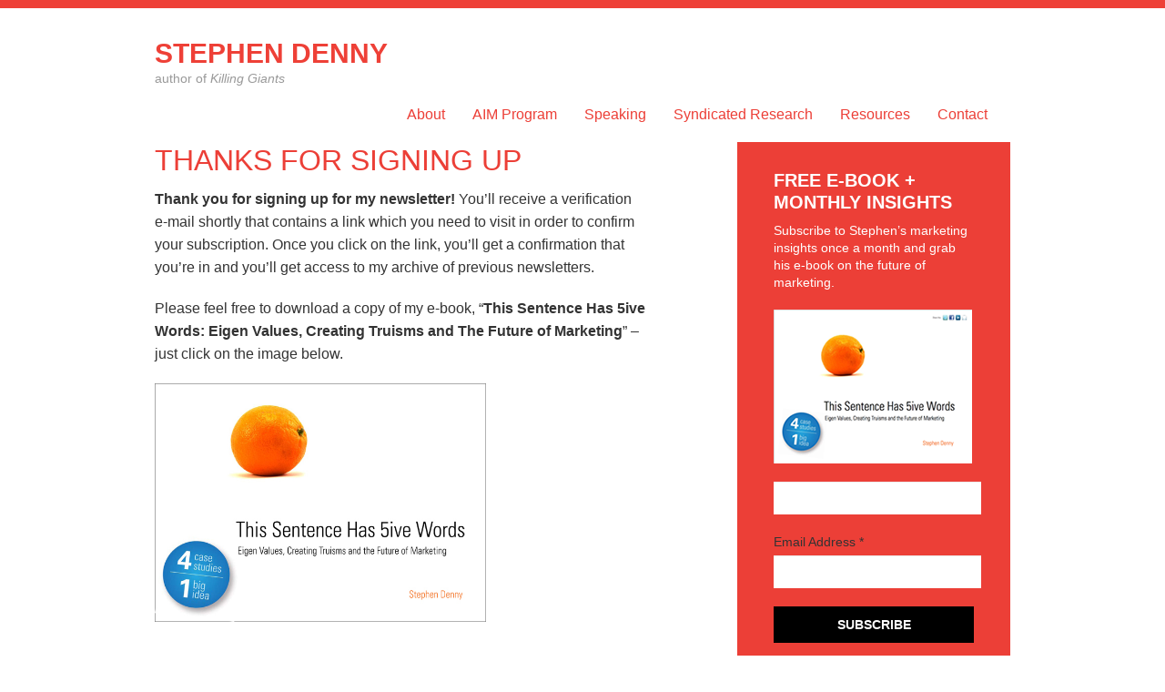

--- FILE ---
content_type: text/html; charset=UTF-8
request_url: https://www.stephendenny.com/thanks/
body_size: 7024
content:
<!DOCTYPE html>
<html>
<head>
<meta http-equiv="Content-Type" content="text/html; charset=UTF-8" />

<link rel="stylesheet" href="https://www.stephendenny.com/wp-content/themes/imprint/css/bootstrap.css" type="text/css" media="screen" charset="utf-8" />
<link rel="stylesheet" href="https://www.stephendenny.com/wp-content/themes/stephen-denny/style.css" type="text/css" media="screen">
<link rel="pingback" href="https://www.stephendenny.com/xmlrpc.php">

		<!-- All in One SEO 4.9.3 - aioseo.com -->
		<title>Thanks for Signing Up | Stephen Denny</title>
	<meta name="description" content="Thank you for signing up for my newsletter! You&#039;ll receive a verification e-mail shortly that contains a link which you need to visit in order to confirm your subscription. Once you click on the link, you&#039;ll get a confirmation that you&#039;re in and you&#039;ll get access to my archive of previous newsletters. Please feel free" />
	<meta name="robots" content="max-image-preview:large" />
	<link rel="canonical" href="https://www.stephendenny.com/thanks/" />
	<meta name="generator" content="All in One SEO (AIOSEO) 4.9.3" />
		<meta property="og:locale" content="en_US" />
		<meta property="og:site_name" content="Stephen Denny | author of Killing Giants" />
		<meta property="og:type" content="article" />
		<meta property="og:title" content="Thanks for Signing Up | Stephen Denny" />
		<meta property="og:description" content="Thank you for signing up for my newsletter! You&#039;ll receive a verification e-mail shortly that contains a link which you need to visit in order to confirm your subscription. Once you click on the link, you&#039;ll get a confirmation that you&#039;re in and you&#039;ll get access to my archive of previous newsletters. Please feel free" />
		<meta property="og:url" content="https://www.stephendenny.com/thanks/" />
		<meta property="article:published_time" content="2010-07-14T00:45:03+00:00" />
		<meta property="article:modified_time" content="2010-07-20T19:11:23+00:00" />
		<meta name="twitter:card" content="summary" />
		<meta name="twitter:title" content="Thanks for Signing Up | Stephen Denny" />
		<meta name="twitter:description" content="Thank you for signing up for my newsletter! You&#039;ll receive a verification e-mail shortly that contains a link which you need to visit in order to confirm your subscription. Once you click on the link, you&#039;ll get a confirmation that you&#039;re in and you&#039;ll get access to my archive of previous newsletters. Please feel free" />
		<script type="application/ld+json" class="aioseo-schema">
			{"@context":"https:\/\/schema.org","@graph":[{"@type":"BreadcrumbList","@id":"https:\/\/www.stephendenny.com\/thanks\/#breadcrumblist","itemListElement":[{"@type":"ListItem","@id":"https:\/\/www.stephendenny.com#listItem","position":1,"name":"Home","item":"https:\/\/www.stephendenny.com","nextItem":{"@type":"ListItem","@id":"https:\/\/www.stephendenny.com\/thanks\/#listItem","name":"Thanks for Signing Up"}},{"@type":"ListItem","@id":"https:\/\/www.stephendenny.com\/thanks\/#listItem","position":2,"name":"Thanks for Signing Up","previousItem":{"@type":"ListItem","@id":"https:\/\/www.stephendenny.com#listItem","name":"Home"}}]},{"@type":"Organization","@id":"https:\/\/www.stephendenny.com\/#organization","name":"Stephen Denny","description":"author of Killing Giants","url":"https:\/\/www.stephendenny.com\/"},{"@type":"WebPage","@id":"https:\/\/www.stephendenny.com\/thanks\/#webpage","url":"https:\/\/www.stephendenny.com\/thanks\/","name":"Thanks for Signing Up | Stephen Denny","description":"Thank you for signing up for my newsletter! You'll receive a verification e-mail shortly that contains a link which you need to visit in order to confirm your subscription. Once you click on the link, you'll get a confirmation that you're in and you'll get access to my archive of previous newsletters. Please feel free","inLanguage":"en-US","isPartOf":{"@id":"https:\/\/www.stephendenny.com\/#website"},"breadcrumb":{"@id":"https:\/\/www.stephendenny.com\/thanks\/#breadcrumblist"},"datePublished":"2010-07-13T17:45:03-07:00","dateModified":"2010-07-20T12:11:23-07:00"},{"@type":"WebSite","@id":"https:\/\/www.stephendenny.com\/#website","url":"https:\/\/www.stephendenny.com\/","name":"Stephen Denny","description":"author of Killing Giants","inLanguage":"en-US","publisher":{"@id":"https:\/\/www.stephendenny.com\/#organization"}}]}
		</script>
		<!-- All in One SEO -->

<link rel="alternate" type="application/rss+xml" title="Stephen Denny &raquo; Feed" href="https://www.stephendenny.com/feed/" />
<link rel="alternate" type="application/rss+xml" title="Stephen Denny &raquo; Comments Feed" href="https://www.stephendenny.com/comments/feed/" />
<script type="text/javascript">
/* <![CDATA[ */
window._wpemojiSettings = {"baseUrl":"https:\/\/s.w.org\/images\/core\/emoji\/15.0.3\/72x72\/","ext":".png","svgUrl":"https:\/\/s.w.org\/images\/core\/emoji\/15.0.3\/svg\/","svgExt":".svg","source":{"concatemoji":"https:\/\/www.stephendenny.com\/wp-includes\/js\/wp-emoji-release.min.js?ver=6.5.7"}};
/*! This file is auto-generated */
!function(i,n){var o,s,e;function c(e){try{var t={supportTests:e,timestamp:(new Date).valueOf()};sessionStorage.setItem(o,JSON.stringify(t))}catch(e){}}function p(e,t,n){e.clearRect(0,0,e.canvas.width,e.canvas.height),e.fillText(t,0,0);var t=new Uint32Array(e.getImageData(0,0,e.canvas.width,e.canvas.height).data),r=(e.clearRect(0,0,e.canvas.width,e.canvas.height),e.fillText(n,0,0),new Uint32Array(e.getImageData(0,0,e.canvas.width,e.canvas.height).data));return t.every(function(e,t){return e===r[t]})}function u(e,t,n){switch(t){case"flag":return n(e,"\ud83c\udff3\ufe0f\u200d\u26a7\ufe0f","\ud83c\udff3\ufe0f\u200b\u26a7\ufe0f")?!1:!n(e,"\ud83c\uddfa\ud83c\uddf3","\ud83c\uddfa\u200b\ud83c\uddf3")&&!n(e,"\ud83c\udff4\udb40\udc67\udb40\udc62\udb40\udc65\udb40\udc6e\udb40\udc67\udb40\udc7f","\ud83c\udff4\u200b\udb40\udc67\u200b\udb40\udc62\u200b\udb40\udc65\u200b\udb40\udc6e\u200b\udb40\udc67\u200b\udb40\udc7f");case"emoji":return!n(e,"\ud83d\udc26\u200d\u2b1b","\ud83d\udc26\u200b\u2b1b")}return!1}function f(e,t,n){var r="undefined"!=typeof WorkerGlobalScope&&self instanceof WorkerGlobalScope?new OffscreenCanvas(300,150):i.createElement("canvas"),a=r.getContext("2d",{willReadFrequently:!0}),o=(a.textBaseline="top",a.font="600 32px Arial",{});return e.forEach(function(e){o[e]=t(a,e,n)}),o}function t(e){var t=i.createElement("script");t.src=e,t.defer=!0,i.head.appendChild(t)}"undefined"!=typeof Promise&&(o="wpEmojiSettingsSupports",s=["flag","emoji"],n.supports={everything:!0,everythingExceptFlag:!0},e=new Promise(function(e){i.addEventListener("DOMContentLoaded",e,{once:!0})}),new Promise(function(t){var n=function(){try{var e=JSON.parse(sessionStorage.getItem(o));if("object"==typeof e&&"number"==typeof e.timestamp&&(new Date).valueOf()<e.timestamp+604800&&"object"==typeof e.supportTests)return e.supportTests}catch(e){}return null}();if(!n){if("undefined"!=typeof Worker&&"undefined"!=typeof OffscreenCanvas&&"undefined"!=typeof URL&&URL.createObjectURL&&"undefined"!=typeof Blob)try{var e="postMessage("+f.toString()+"("+[JSON.stringify(s),u.toString(),p.toString()].join(",")+"));",r=new Blob([e],{type:"text/javascript"}),a=new Worker(URL.createObjectURL(r),{name:"wpTestEmojiSupports"});return void(a.onmessage=function(e){c(n=e.data),a.terminate(),t(n)})}catch(e){}c(n=f(s,u,p))}t(n)}).then(function(e){for(var t in e)n.supports[t]=e[t],n.supports.everything=n.supports.everything&&n.supports[t],"flag"!==t&&(n.supports.everythingExceptFlag=n.supports.everythingExceptFlag&&n.supports[t]);n.supports.everythingExceptFlag=n.supports.everythingExceptFlag&&!n.supports.flag,n.DOMReady=!1,n.readyCallback=function(){n.DOMReady=!0}}).then(function(){return e}).then(function(){var e;n.supports.everything||(n.readyCallback(),(e=n.source||{}).concatemoji?t(e.concatemoji):e.wpemoji&&e.twemoji&&(t(e.twemoji),t(e.wpemoji)))}))}((window,document),window._wpemojiSettings);
/* ]]> */
</script>
<link rel='stylesheet' id='functions-css' href='https://www.stephendenny.com/wp-content/themes/imprint/functions/themeoptions.css?ver=1.0' type='text/css' media='all' />
<link rel='stylesheet' id='flick-css' href='https://www.stephendenny.com/wp-content/plugins/mailchimp/css/flick/flick.css?ver=6.5.7' type='text/css' media='all' />
<link rel='stylesheet' id='mailchimpSF_main_css-css' href='https://www.stephendenny.com/?mcsf_action=main_css&#038;ver=6.5.7' type='text/css' media='all' />
<!--[if IE]>
<link rel='stylesheet' id='mailchimpSF_ie_css-css' href='https://www.stephendenny.com/wp-content/plugins/mailchimp/css/ie.css?ver=6.5.7' type='text/css' media='all' />
<![endif]-->
<link rel='stylesheet' id='ot-book-styles-css' href='https://www.stephendenny.com/wp-content/plugins/mybooks-for-authors/css/ot-book-styles.css?ver=6.5.7' type='text/css' media='all' />
<style id='wp-emoji-styles-inline-css' type='text/css'>

	img.wp-smiley, img.emoji {
		display: inline !important;
		border: none !important;
		box-shadow: none !important;
		height: 1em !important;
		width: 1em !important;
		margin: 0 0.07em !important;
		vertical-align: -0.1em !important;
		background: none !important;
		padding: 0 !important;
	}
</style>
<link rel='stylesheet' id='wp-block-library-css' href='https://www.stephendenny.com/wp-includes/css/dist/block-library/style.min.css?ver=6.5.7' type='text/css' media='all' />
<link rel='stylesheet' id='aioseo/css/src/vue/standalone/blocks/table-of-contents/global.scss-css' href='https://www.stephendenny.com/wp-content/plugins/all-in-one-seo-pack/dist/Lite/assets/css/table-of-contents/global.e90f6d47.css?ver=4.9.3' type='text/css' media='all' />
<style id='classic-theme-styles-inline-css' type='text/css'>
/*! This file is auto-generated */
.wp-block-button__link{color:#fff;background-color:#32373c;border-radius:9999px;box-shadow:none;text-decoration:none;padding:calc(.667em + 2px) calc(1.333em + 2px);font-size:1.125em}.wp-block-file__button{background:#32373c;color:#fff;text-decoration:none}
</style>
<style id='global-styles-inline-css' type='text/css'>
body{--wp--preset--color--black: #000000;--wp--preset--color--cyan-bluish-gray: #abb8c3;--wp--preset--color--white: #ffffff;--wp--preset--color--pale-pink: #f78da7;--wp--preset--color--vivid-red: #cf2e2e;--wp--preset--color--luminous-vivid-orange: #ff6900;--wp--preset--color--luminous-vivid-amber: #fcb900;--wp--preset--color--light-green-cyan: #7bdcb5;--wp--preset--color--vivid-green-cyan: #00d084;--wp--preset--color--pale-cyan-blue: #8ed1fc;--wp--preset--color--vivid-cyan-blue: #0693e3;--wp--preset--color--vivid-purple: #9b51e0;--wp--preset--gradient--vivid-cyan-blue-to-vivid-purple: linear-gradient(135deg,rgba(6,147,227,1) 0%,rgb(155,81,224) 100%);--wp--preset--gradient--light-green-cyan-to-vivid-green-cyan: linear-gradient(135deg,rgb(122,220,180) 0%,rgb(0,208,130) 100%);--wp--preset--gradient--luminous-vivid-amber-to-luminous-vivid-orange: linear-gradient(135deg,rgba(252,185,0,1) 0%,rgba(255,105,0,1) 100%);--wp--preset--gradient--luminous-vivid-orange-to-vivid-red: linear-gradient(135deg,rgba(255,105,0,1) 0%,rgb(207,46,46) 100%);--wp--preset--gradient--very-light-gray-to-cyan-bluish-gray: linear-gradient(135deg,rgb(238,238,238) 0%,rgb(169,184,195) 100%);--wp--preset--gradient--cool-to-warm-spectrum: linear-gradient(135deg,rgb(74,234,220) 0%,rgb(151,120,209) 20%,rgb(207,42,186) 40%,rgb(238,44,130) 60%,rgb(251,105,98) 80%,rgb(254,248,76) 100%);--wp--preset--gradient--blush-light-purple: linear-gradient(135deg,rgb(255,206,236) 0%,rgb(152,150,240) 100%);--wp--preset--gradient--blush-bordeaux: linear-gradient(135deg,rgb(254,205,165) 0%,rgb(254,45,45) 50%,rgb(107,0,62) 100%);--wp--preset--gradient--luminous-dusk: linear-gradient(135deg,rgb(255,203,112) 0%,rgb(199,81,192) 50%,rgb(65,88,208) 100%);--wp--preset--gradient--pale-ocean: linear-gradient(135deg,rgb(255,245,203) 0%,rgb(182,227,212) 50%,rgb(51,167,181) 100%);--wp--preset--gradient--electric-grass: linear-gradient(135deg,rgb(202,248,128) 0%,rgb(113,206,126) 100%);--wp--preset--gradient--midnight: linear-gradient(135deg,rgb(2,3,129) 0%,rgb(40,116,252) 100%);--wp--preset--font-size--small: 13px;--wp--preset--font-size--medium: 20px;--wp--preset--font-size--large: 36px;--wp--preset--font-size--x-large: 42px;--wp--preset--spacing--20: 0.44rem;--wp--preset--spacing--30: 0.67rem;--wp--preset--spacing--40: 1rem;--wp--preset--spacing--50: 1.5rem;--wp--preset--spacing--60: 2.25rem;--wp--preset--spacing--70: 3.38rem;--wp--preset--spacing--80: 5.06rem;--wp--preset--shadow--natural: 6px 6px 9px rgba(0, 0, 0, 0.2);--wp--preset--shadow--deep: 12px 12px 50px rgba(0, 0, 0, 0.4);--wp--preset--shadow--sharp: 6px 6px 0px rgba(0, 0, 0, 0.2);--wp--preset--shadow--outlined: 6px 6px 0px -3px rgba(255, 255, 255, 1), 6px 6px rgba(0, 0, 0, 1);--wp--preset--shadow--crisp: 6px 6px 0px rgba(0, 0, 0, 1);}:where(.is-layout-flex){gap: 0.5em;}:where(.is-layout-grid){gap: 0.5em;}body .is-layout-flex{display: flex;}body .is-layout-flex{flex-wrap: wrap;align-items: center;}body .is-layout-flex > *{margin: 0;}body .is-layout-grid{display: grid;}body .is-layout-grid > *{margin: 0;}:where(.wp-block-columns.is-layout-flex){gap: 2em;}:where(.wp-block-columns.is-layout-grid){gap: 2em;}:where(.wp-block-post-template.is-layout-flex){gap: 1.25em;}:where(.wp-block-post-template.is-layout-grid){gap: 1.25em;}.has-black-color{color: var(--wp--preset--color--black) !important;}.has-cyan-bluish-gray-color{color: var(--wp--preset--color--cyan-bluish-gray) !important;}.has-white-color{color: var(--wp--preset--color--white) !important;}.has-pale-pink-color{color: var(--wp--preset--color--pale-pink) !important;}.has-vivid-red-color{color: var(--wp--preset--color--vivid-red) !important;}.has-luminous-vivid-orange-color{color: var(--wp--preset--color--luminous-vivid-orange) !important;}.has-luminous-vivid-amber-color{color: var(--wp--preset--color--luminous-vivid-amber) !important;}.has-light-green-cyan-color{color: var(--wp--preset--color--light-green-cyan) !important;}.has-vivid-green-cyan-color{color: var(--wp--preset--color--vivid-green-cyan) !important;}.has-pale-cyan-blue-color{color: var(--wp--preset--color--pale-cyan-blue) !important;}.has-vivid-cyan-blue-color{color: var(--wp--preset--color--vivid-cyan-blue) !important;}.has-vivid-purple-color{color: var(--wp--preset--color--vivid-purple) !important;}.has-black-background-color{background-color: var(--wp--preset--color--black) !important;}.has-cyan-bluish-gray-background-color{background-color: var(--wp--preset--color--cyan-bluish-gray) !important;}.has-white-background-color{background-color: var(--wp--preset--color--white) !important;}.has-pale-pink-background-color{background-color: var(--wp--preset--color--pale-pink) !important;}.has-vivid-red-background-color{background-color: var(--wp--preset--color--vivid-red) !important;}.has-luminous-vivid-orange-background-color{background-color: var(--wp--preset--color--luminous-vivid-orange) !important;}.has-luminous-vivid-amber-background-color{background-color: var(--wp--preset--color--luminous-vivid-amber) !important;}.has-light-green-cyan-background-color{background-color: var(--wp--preset--color--light-green-cyan) !important;}.has-vivid-green-cyan-background-color{background-color: var(--wp--preset--color--vivid-green-cyan) !important;}.has-pale-cyan-blue-background-color{background-color: var(--wp--preset--color--pale-cyan-blue) !important;}.has-vivid-cyan-blue-background-color{background-color: var(--wp--preset--color--vivid-cyan-blue) !important;}.has-vivid-purple-background-color{background-color: var(--wp--preset--color--vivid-purple) !important;}.has-black-border-color{border-color: var(--wp--preset--color--black) !important;}.has-cyan-bluish-gray-border-color{border-color: var(--wp--preset--color--cyan-bluish-gray) !important;}.has-white-border-color{border-color: var(--wp--preset--color--white) !important;}.has-pale-pink-border-color{border-color: var(--wp--preset--color--pale-pink) !important;}.has-vivid-red-border-color{border-color: var(--wp--preset--color--vivid-red) !important;}.has-luminous-vivid-orange-border-color{border-color: var(--wp--preset--color--luminous-vivid-orange) !important;}.has-luminous-vivid-amber-border-color{border-color: var(--wp--preset--color--luminous-vivid-amber) !important;}.has-light-green-cyan-border-color{border-color: var(--wp--preset--color--light-green-cyan) !important;}.has-vivid-green-cyan-border-color{border-color: var(--wp--preset--color--vivid-green-cyan) !important;}.has-pale-cyan-blue-border-color{border-color: var(--wp--preset--color--pale-cyan-blue) !important;}.has-vivid-cyan-blue-border-color{border-color: var(--wp--preset--color--vivid-cyan-blue) !important;}.has-vivid-purple-border-color{border-color: var(--wp--preset--color--vivid-purple) !important;}.has-vivid-cyan-blue-to-vivid-purple-gradient-background{background: var(--wp--preset--gradient--vivid-cyan-blue-to-vivid-purple) !important;}.has-light-green-cyan-to-vivid-green-cyan-gradient-background{background: var(--wp--preset--gradient--light-green-cyan-to-vivid-green-cyan) !important;}.has-luminous-vivid-amber-to-luminous-vivid-orange-gradient-background{background: var(--wp--preset--gradient--luminous-vivid-amber-to-luminous-vivid-orange) !important;}.has-luminous-vivid-orange-to-vivid-red-gradient-background{background: var(--wp--preset--gradient--luminous-vivid-orange-to-vivid-red) !important;}.has-very-light-gray-to-cyan-bluish-gray-gradient-background{background: var(--wp--preset--gradient--very-light-gray-to-cyan-bluish-gray) !important;}.has-cool-to-warm-spectrum-gradient-background{background: var(--wp--preset--gradient--cool-to-warm-spectrum) !important;}.has-blush-light-purple-gradient-background{background: var(--wp--preset--gradient--blush-light-purple) !important;}.has-blush-bordeaux-gradient-background{background: var(--wp--preset--gradient--blush-bordeaux) !important;}.has-luminous-dusk-gradient-background{background: var(--wp--preset--gradient--luminous-dusk) !important;}.has-pale-ocean-gradient-background{background: var(--wp--preset--gradient--pale-ocean) !important;}.has-electric-grass-gradient-background{background: var(--wp--preset--gradient--electric-grass) !important;}.has-midnight-gradient-background{background: var(--wp--preset--gradient--midnight) !important;}.has-small-font-size{font-size: var(--wp--preset--font-size--small) !important;}.has-medium-font-size{font-size: var(--wp--preset--font-size--medium) !important;}.has-large-font-size{font-size: var(--wp--preset--font-size--large) !important;}.has-x-large-font-size{font-size: var(--wp--preset--font-size--x-large) !important;}
.wp-block-navigation a:where(:not(.wp-element-button)){color: inherit;}
:where(.wp-block-post-template.is-layout-flex){gap: 1.25em;}:where(.wp-block-post-template.is-layout-grid){gap: 1.25em;}
:where(.wp-block-columns.is-layout-flex){gap: 2em;}:where(.wp-block-columns.is-layout-grid){gap: 2em;}
.wp-block-pullquote{font-size: 1.5em;line-height: 1.6;}
</style>
<link rel='stylesheet' id='contact-form-7-css' href='https://www.stephendenny.com/wp-content/plugins/contact-form-7/includes/css/styles.css?ver=5.7.6' type='text/css' media='all' />
<link rel='stylesheet' id='slick-css-css' href='https://www.stephendenny.com/wp-content/themes/stephen-denny/js/slick/slick.css?ver=6.5.7' type='text/css' media='all' />
<link rel='stylesheet' id='slick-theme-css' href='https://www.stephendenny.com/wp-content/themes/stephen-denny/js/slick/slick-theme.css?ver=6.5.7' type='text/css' media='all' />
<link rel='stylesheet' id='wpb-faa-css-css' href='https://www.stephendenny.com/wp-content/plugins/fontawesome-anywhere/css/font-awesome.min.css?ver=1.0.0' type='text/css' media='all' />
<script type="text/javascript" src="https://www.stephendenny.com/wp-content/themes/imprint/functions/js/impr_script.js?ver=1.0" id="rm_script-js"></script>
<script type="text/javascript" src="https://www.stephendenny.com/wp-includes/js/jquery/jquery.min.js?ver=3.7.1" id="jquery-core-js"></script>
<script type="text/javascript" src="https://www.stephendenny.com/wp-includes/js/jquery/jquery-migrate.min.js?ver=3.4.1" id="jquery-migrate-js"></script>
<script type="text/javascript" src="https://www.stephendenny.com/wp-content/plugins/mailchimp/js/scrollTo.js?ver=1.5.8" id="jquery_scrollto-js"></script>
<script type="text/javascript" src="https://www.stephendenny.com/wp-includes/js/jquery/jquery.form.min.js?ver=4.3.0" id="jquery-form-js"></script>
<script type="text/javascript" id="mailchimpSF_main_js-js-extra">
/* <![CDATA[ */
var mailchimpSF = {"ajax_url":"https:\/\/www.stephendenny.com\/"};
/* ]]> */
</script>
<script type="text/javascript" src="https://www.stephendenny.com/wp-content/plugins/mailchimp/js/mailchimp.js?ver=1.5.8" id="mailchimpSF_main_js-js"></script>
<script type="text/javascript" src="https://www.stephendenny.com/wp-includes/js/jquery/ui/core.min.js?ver=1.13.2" id="jquery-ui-core-js"></script>
<script type="text/javascript" src="https://www.stephendenny.com/wp-content/plugins/mailchimp/js/datepicker.js?ver=6.5.7" id="datepicker-js"></script>
<script type="text/javascript" src="https://www.stephendenny.com/wp-content/plugins/mybooks-for-authors/js/ot-setup.js?ver=6.5.7" id="ot-js-setup-js"></script>
<script type="text/javascript" src="https://www.stephendenny.com/wp-content/plugins/mybooks-for-authors/js/jquery.cycle.all.min.js?ver=6.5.7" id="jquery-cycle-js"></script>
<script type="text/javascript" src="https://www.stephendenny.com/wp-content/themes/stephen-denny/js/jquery.watermark.min.js?ver=6.5.7" id="jquerywatermark-js"></script>
<script type="text/javascript" src="https://www.stephendenny.com/wp-content/themes/stephen-denny/js/slick/slick.min.js?ver=6.5.7" id="slick-js"></script>
<script type="text/javascript" src="https://www.stephendenny.com/wp-content/themes/stephen-denny/js/sitewide.js?ver=6.5.7" id="sitewide-js"></script>
<link rel="https://api.w.org/" href="https://www.stephendenny.com/wp-json/" /><link rel="alternate" type="application/json" href="https://www.stephendenny.com/wp-json/wp/v2/pages/773" /><link rel="EditURI" type="application/rsd+xml" title="RSD" href="https://www.stephendenny.com/xmlrpc.php?rsd" />
<meta name="generator" content="WordPress 6.5.7" />
<link rel='shortlink' href='https://www.stephendenny.com/?p=773' />
<link rel="alternate" type="application/json+oembed" href="https://www.stephendenny.com/wp-json/oembed/1.0/embed?url=https%3A%2F%2Fwww.stephendenny.com%2Fthanks%2F" />
<link rel="alternate" type="text/xml+oembed" href="https://www.stephendenny.com/wp-json/oembed/1.0/embed?url=https%3A%2F%2Fwww.stephendenny.com%2Fthanks%2F&#038;format=xml" />
<script type="text/javascript">
        jQuery(function($) {
            $('.date-pick').each(function() {
                var format = $(this).data('format') || 'mm/dd/yyyy';
                format = format.replace(/yyyy/i, 'yy');
                $(this).datepicker({
                    autoFocusNextInput: true,
                    constrainInput: false,
                    changeMonth: true,
                    changeYear: true,
                    beforeShow: function(input, inst) { $('#ui-datepicker-div').addClass('show'); },
                    dateFormat: format.toLowerCase(),
                });
            });
            d = new Date();
            $('.birthdate-pick').each(function() {
                var format = $(this).data('format') || 'mm/dd';
                format = format.replace(/yyyy/i, 'yy');
                $(this).datepicker({
                    autoFocusNextInput: true,
                    constrainInput: false,
                    changeMonth: true,
                    changeYear: false,
                    minDate: new Date(d.getFullYear(), 1-1, 1),
                    maxDate: new Date(d.getFullYear(), 12-1, 31),
                    beforeShow: function(input, inst) { $('#ui-datepicker-div').removeClass('show'); },
                    dateFormat: format.toLowerCase(),
                });

            });

        });
    </script>
<style type="text/css" media="screen">
	#wp-admin-bar-robots-alert a {
	    color: #CCA300 !important;
	    text-transform: uppercase;
	    text-shadow: 1px 1px 0 #000;
	}
</style>
<script>!function(d,s,id){var js,fjs=d.getElementsByTagName(s)[0],p=/^http:/.test(d.location)?'http':'https';if(!d.getElementById(id)){js=d.createElement(s);js.id=id;js.src=p+'://platform.twitter.com/widgets.js';fjs.parentNode.insertBefore(js,fjs);}}(document, 'script', 'twitter-wjs');</script>
</head>
<body data-rsssl=1 id="thanks">
	<div class="navbar navbar-static-top">
			<div class="nav-wrap">
				<div class="navbar-inner">
					<div class="container">
						<a class="btn btn-navbar" data-toggle="collapse" data-target=".nav-collapse">
				        <span class="icon-bar"></span>
				        <span class="icon-bar"></span>
				        <span class="icon-bar"></span>
				      </a>
						<div class="nav-collapse">
															<div class="brand">
									<a href="https://www.stephendenny.com">Stephen Denny</a>
									<p class="description">author of <em>Killing Giants</em></p>
								</div>
																													<ul id="menu-main-menu" class="nav"><li id="menu-item-1595" class="menu-item menu-item-type-post_type menu-item-object-page"><a href="https://www.stephendenny.com/we-create-giant-killers/">About</a></li>
<li id="menu-item-2158" class="menu-item menu-item-type-post_type menu-item-object-page"><a href="https://www.stephendenny.com/training/">AIM Program</a></li>
<li id="menu-item-1597" class="menu-item menu-item-type-post_type menu-item-object-page"><a href="https://www.stephendenny.com/giant-killer-keynotes/">Speaking</a></li>
<li id="menu-item-2159" class="menu-item menu-item-type-post_type menu-item-object-page"><a href="https://www.stephendenny.com/syndicated-research/">Syndicated Research</a></li>
<li id="menu-item-1648" class="menu-item menu-item-type-post_type menu-item-object-page"><a href="https://www.stephendenny.com/resources/">Resources</a></li>
<li id="menu-item-1600" class="menu-item menu-item-type-post_type menu-item-object-page"><a href="https://www.stephendenny.com/contact/">Contact</a></li>
</ul>													</div>
					</div><!--END container-->
				</div><!--END navbar-inner-->
			</div><!--END nav-wrap-->
	</div><!--END navbar-->
		<div class="container page content">
			<div class="row">
				<div class="span7 entry">
					<div class="headline">
						<h1 class="pagetitle">Thanks for Signing Up</h1>
					</div>
																<div class="post post-1">
							<p><strong>Thank you for signing up for my newsletter!</strong> You&#8217;ll receive a verification e-mail shortly that contains a link which you need to visit in order to confirm your subscription. Once you click on the link, you&#8217;ll get a confirmation that you&#8217;re in and you&#8217;ll get access to my archive of previous newsletters. </p>
<p>Please feel free to download a copy of my e-book, “<strong>This Sentence Has 5ive Words: Eigen Values, Creating Truisms and The Future of Marketing</strong>” &#8211; just click on the image below.</p>
<p><a href="https://www.stephendenny.com/wp-content/uploads/2010/07/Eigen-Value-Stephen-Denny.pdf"><img fetchpriority="high" decoding="async" class="aligncenter size-full wp-image-828" title="cover" src="https://www.stephendenny.com/wp-content/uploads/2010/07/cover.jpg" alt="" width="364" height="262" srcset="https://www.stephendenny.com/wp-content/uploads/2010/07/cover.jpg 650w, https://www.stephendenny.com/wp-content/uploads/2010/07/cover-300x216.jpg 300w" sizes="(max-width: 364px) 100vw, 364px" /></a></p>
						</div><!--END post-->
														</div><!--end span7 -->
				<div class="sidebar offset1 span4">
				<div id="text-16" class="widget-odd widget-last widget-first widget-1 widget_subscribe widget widget_text"><h3 class="widgettitle"><span class="inside">Free E-Book + Monthly Insights</span></h3>			<div class="textwidget"><p>Subscribe to Stephen’s marketing insights once a month and grab his e-book on the future of marketing.</p>
<p>
<img src="/wp-content/themes/stephen-denny/images/subscribe_widget_image.png" />
</p>
<!-- Begin MailChimp Signup Form -->
<div id="mc_embed_signup">
<form action="//StephenDenny.us10.list-manage.com/subscribe/post?u=0e2ea5be9e8c259d8185db57f&amp;id=4aa292e744" method="post" id="mc-embedded-subscribe-form" name="mc-embedded-subscribe-form" class="validate" target="_blank" novalidate>
    <div id="mc_embed_signup_scroll">
<div class="mc-field-group">
	<label for="mce-FNAME">First Name </label>
	<input type="text" value="" name="FNAME" class="" id="mce-FNAME"/>
</div>
<div class="mc-field-group">
	<label for="mce-EMAIL">Email Address  <span class="asterisk">*</span>
</label>
	<input type="email" value="" name="EMAIL" class="required email" id="mce-EMAIL"/>
</div>
	<div id="mce-responses" class="clear">
		<div class="response" id="mce-error-response" style="display:none"></div>
		<div class="response" id="mce-success-response" style="display:none"></div>
	</div>    <!-- real people should not fill this in and expect good things - do not remove this or risk form bot signups-->
    <div style="position: absolute; left: -5000px;"><input type="text" name="b_0e2ea5be9e8c259d8185db57f_4aa292e744" tabindex="-1" value=""/></div>
    <div class="clear"><input type="submit" value="Subscribe" name="subscribe" id="mc-embedded-subscribe" class="button"/></div>
    </div>
</form>
</div>

<!--End mc_embed_signup--></div>
		</div>				</div><!--END sidebar-->
			<div class="clr"></div>
		</div><!--end row -->
	</div><!--end container -->

<div class="navbar navbar-static-top footer">
	<div class="navbar-inner">
		<div class="container">


						<div class="social">
									<a class="facebook" rel="me" href="http://www.facebook.com/pages/Stephen-Denny/138983816120729?ref=sgm" alt="Connect with  on Facebook">Facebook</a>
																	<a class="twitter" rel="me" href="http://twitter.com/@note_to_cmo" alt="Follow @note_to_cmo on Twitter">Twitter</a>
													<a class="linkedin" rel="me" href="http://www.linkedin.com/in/stephendenny" alt="Connect with  on LinkedIn">LinkedIn</a>
																								
			</div>
					<!--- All Content &copy; 2026 Stephen Denny -->

			<p class="credits pull-right"><a href="https://www.stephendenny.com/blog/">Blog</a> | site by <a href="http://outthinkgroup.com">Out:think Group</a></p>
		</div>
	  </div>
	</div>
	<script type="text/javascript">
	  (function() {
	    var po = document.createElement('script'); po.type = 'text/javascript'; po.async = true;
	    po.src = 'https://apis.google.com/js/plusone.js';
	    var s = document.getElementsByTagName('script')[0]; s.parentNode.insertBefore(po, s);
	  })();
	</script>
	<script src="https://www.stephendenny.com/wp-content/themes/imprint/js/setup.js" type="text/javascript" charset="utf-8"></script>
	<script type="text/javascript" src="https://platform.twitter.com/widgets.js"></script>
	<script src="//platform.linkedin.com/in.js" type="text/javascript"></script>
	<script src="https://www.stephendenny.com/wp-content/themes/imprint/js/bootstrap.min.js" type="text/javascript" charset="utf-8"></script>

		<script type="text/javascript" src="https://www.stephendenny.com/wp-includes/js/comment-reply.min.js?ver=6.5.7" id="comment-reply-js" async="async" data-wp-strategy="async"></script>
<script type="text/javascript" src="https://www.stephendenny.com/wp-content/plugins/contact-form-7/includes/swv/js/index.js?ver=5.7.6" id="swv-js"></script>
<script type="text/javascript" id="contact-form-7-js-extra">
/* <![CDATA[ */
var wpcf7 = {"api":{"root":"https:\/\/www.stephendenny.com\/wp-json\/","namespace":"contact-form-7\/v1"}};
/* ]]> */
</script>
<script type="text/javascript" src="https://www.stephendenny.com/wp-content/plugins/contact-form-7/includes/js/index.js?ver=5.7.6" id="contact-form-7-js"></script>
</body>
</html>

--- FILE ---
content_type: text/javascript
request_url: https://www.stephendenny.com/wp-content/themes/imprint/js/setup.js
body_size: 521
content:
jQuery(document).ready(function() {
	// this adds "placeholders", or if the browser doesn't support it, adds the label to the text value
	jQuery('.nl-signup-wide label, .front-page-cols label, .mc-field-group label').each(function() {
		var t = jQuery(this);
		var valtext = t.text();
		t.hide();
		if (jQuery.browser.msie) {
			t.next('input').val(valtext);
		} else {
			t.next('input').attr('placeholder', valtext);
		}
	});
	// this function clears text when the text field is focused
	jQuery('input[type=text], textarea, input[type=email]').each( function(i) {
		var t = jQuery(this);
		var thisval = t.val();
		t.blur( function() {
			if (t.val() == '') t.val(thisval);
		}); // end blur function
		t.focus( function() {
			if (t.val() == thisval) t.val('');
		});// end focus function
	}); //END each function

	// this replaces an HR with a div class hr...'cause IE sucks
	if (jQuery.browser.msie) {
		jQuery('hr').before('<div class="hr"></div>').remove();	
	}

	// this adds a little more margin to the reviews widget.
//	var sourceh = jQuery('.sidebar .source').height();
//	jQuery('.sidebar .otreviews_widget').css('margin-bottom', sourceh + 30);
	
	// this makes a form that is in a class called "newsletter-wrap" inlined
	jQuery('.nl-signup-wide form').addClass('form-inline');

	// add placeholdert text for the search field...esp when hiding the label
	if (jQuery('input#s').val() == '') {
		jQuery('input#s').val('search this site...');
	}
	// loads facebook like buttons after the content
	jQuery("span.facelike").each(function() {
		var url = jQuery(this).attr("src");
		jQuery(this).replaceWith('<iframe src=' + url + ' scrolling="no" frameborder="0" style="border:none; overflow:hidden; width:85px; height:21px;" allowTransparency="true" />');
	});
}); // END document ready function

--- FILE ---
content_type: text/javascript
request_url: https://www.stephendenny.com/wp-content/themes/stephen-denny/js/sitewide.js?ver=6.5.7
body_size: 58
content:
jQuery(document).ready(function() {
	jQuery("#ympl-FNAME").watermark("First Name");
	jQuery("#ympl-EMAIL").watermark("E-mail");
});

jQuery(document).ready(function() {
	jQuery('.speaking-testimonials').slick({
		autoPlay: true,
		autuplaySpeed: 5000,
		arrows: true,
		dots: false,
	});
});

jQuery(document).ready(function() {
	jQuery(".accordion-link").click(function(e){
		e.preventDefault();
		jQuery(".accordion-content").slideUp();
		if(!jQuery(this).next().is(":visible")) {
			jQuery(this).next().slideDown();
			jQuery(this).addClass('is-open');
			jQuery(this).parent().removeClass('is-open');
			jQuery(this).parent().siblings().find('.accordion-link').removeClass('is-open');
		}
	});
});
